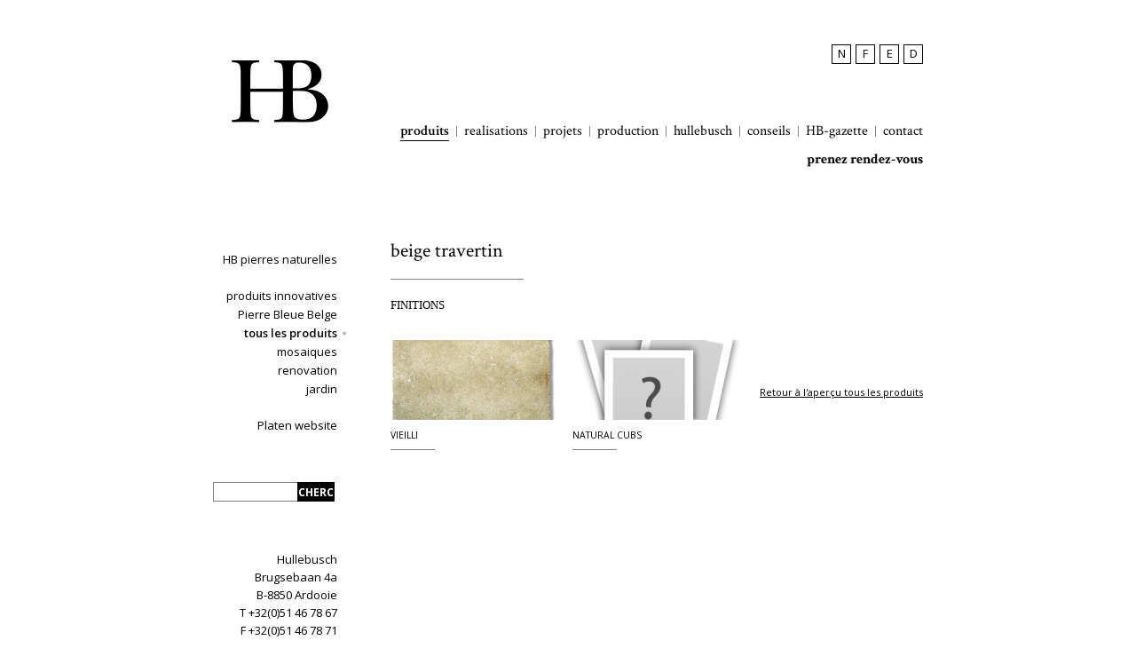

--- FILE ---
content_type: text/html; charset=ISO-8859-1
request_url: https://www.hullebusch.be/fr/beige-travertin--hullebusch--pierre-naturelle-
body_size: 2802
content:
<!DOCTYPE html>
<!--[if lt IE 7 ]> <html lang="fr" class="ie6"> <![endif]-->
<!--[if IE 7 ]> <html lang="fr" class="ie7 pie"> <![endif]-->
<!--[if IE 8 ]> <html lang="fr" class="ie8 pie"> <![endif]-->
<!--[if IE 9 ]> <html lang="fr" class="ie9 "> <![endif]-->
<!--[if (gt IE 9)|!(IE)]><!--> <html lang="fr"> <!--<![endif]-->
<head>
	<meta charset="iso-8859-1" />
	<title>pierre naturelle produits | Hullebusch | Master in Stone.</title>
	<meta name="keywords" content="Hullebusch,blikvangers,natuursteen,natural stone,pierre naturelle,exclusief,blauwsteen,blauwe steen,Belgische Blauwe Hardsteen,Blauwsteen,Blauwe Hardsteen,arduin,petit granit,kwaliteit,advies,toonzaal,mooi natuursteen,professioneel advies,marmer,marbre,marble" />
	<meta name="description" content="" />
	
		<meta name="robots" content="index, follow" />
	<meta name="robots" content="NOODP, NOYDIR" />
	<style type="text/css">
		@import url("http://fast.fonts.com/t/1.css?apiType=css&projectid=85c6ef45-b223-418c-8716-4f9d43bd1b05");
	</style>
		
	<link rel="stylesheet" href="/css/style.css" type="text/css" media="all" />
		
	
	<!-- FAVICON  & APPLE TOUCH ICONS -->
	<link rel="shortcut icon" href="/favicon.ico" type="image/x-icon" />
	<link rel="apple-touch-icon" href="/images/icons/touch-icon-iphone.png" />
	<link rel="apple-touch-icon" href="/images/icons/touch-icon-ipad.png" sizes="72x72" />
	<link rel="apple-touch-icon" href="/images/icons/touch-icon-iphone4.png" sizes="114x114" />

		
	<script type="text/javascript">
	var strSessionId = "ti239us2tbqmmfcov3hli7ukb5";
	var strPath = "/";
	var strLang = "fr";
	</script>

	<!-- OPEN GRAPH VOOR FACEBOOK -->
		<meta property="og:title" content="pierre naturelle produits | Hullebusch | Master in Stone."/>
	<meta property="og:url" content="http://www.hullebusch.be/fr/beige-travertin--hullebusch--pierre-naturelle-"/>
	<meta property="og:description" content="">
	<meta property="og:site_name" content="Hullebusch">
	<meta property="og:type" content="Website" />
	<meta property="og:locale" content="nl_NL" />
	<meta property="og:email" content="info@hullebusch.com" />
	<meta property="og:phone_number" content="+32(0)51 46 78 67" />
	<meta property="og:fax_number" content="+32(0)51 46 78 71" />
	<meta property="og:latitude" content="50.978604" />
	<meta property="og:longitude" content="3.241158" />
	<meta property="og:street-address" content="Brugsebaan 4a" />
	<meta property="og:locality" content="Ardooie" />
	<meta property="og:region" content="West Vlaanderen" />
	<meta property="og:postal-code" content="8850" />
	<meta property="og:country-name" content="Belgique" />
	
		<script type="text/javascript" src="/javascript/jquery-1.7.2.min.js"></script>
		<script type="text/javascript" src="/javascript/modernizr-2.5.3.js"></script>
		<script type="text/javascript" src="/javascript/jquery.bxslider.min.js"></script>
		<script type="text/javascript" src="/javascript/jquery.colorbox-min.js"></script>
		<script type="text/javascript" src="/javascript/form.js"></script>
		<script type="text/javascript" src="/javascript/functions.js"></script>
		
		<script>
		(function(i, s, o, g, r, a, m) {
			i['GoogleAnalyticsObject'] = r;
			i[r] = i[r] || function() {
				(i[r].q = i[r].q || []).push(arguments)
			}, i[r].l = 1 * new Date();
			a = s.createElement(o),
					m = s.getElementsByTagName(o)[0];
			a.async = 1;
			a.src = g;
			m.parentNode.insertBefore(a, m)
		})(window, document, 'script', '//www.google-analytics.com/analytics.js', 'ga');

		ga('create', 'UA-72596721-1', 'auto');
		ga('send', 'pageview');

	</script>

</head>
<body>



<header>
    <section class="container">
        <a href="/fr/hullebusch-pierre-naturelle-master-in-stone" class="logo" title="Hullebusch">
            <img src="/images/css/logo_dark.png" title="Logo Hullebusch" alt="Logo Hullebusch"/>
        </a>
        <section class="header-right">
                            <nav class="lang">
                    <ul>
                                                    <li >
                                                                    <a href="/nl/beige-travertin--hullebusch--natuursteen-1" title="N">N</a>
                                                            </li>
                                                    <li class="active">
                                                                    F
                                                            </li>
                                                    <li >
                                                                    <a href="/en/beige-travertin--hullebusch--natural-stone-1" title="E">E</a>
                                                            </li>
                                                    <li >
                                                                    <a href="/de/beige-travertin--hullebusch--naturstein-1" title="D">D</a>
                                                            </li>
                                            </ul>
                </nav>
            
                            <nav class="navigation">
                    <ul class="with-next-line">
                                                                        <li class="active">
                            <a href="/fr/hullebusch-pierre-naturelle-master-in-stone" title="produits">produits</a>
                        </li>
                                                                        <li class="">
                            <a href="/fr/realisations-pierre-naturelle-hullebusch" title="realisations">realisations</a>
                        </li>
                                                                        <li class="">
                            <a href="/fr/projets-hullebusch-pierre-naturelle" title="projets">projets</a>
                        </li>
                                                                        <li class="">
                            <a href="/fr/hullebusch-production-fr" title="production">production</a>
                        </li>
                                                                        <li class="">
                            <a href="/fr/hullebusch--pierre-naturelle--master-in-stone" title="hullebusch">hullebusch</a>
                        </li>
                                                                        <li class="">
                            <a href="/fr/conseils-entretien-placement-pierre-bleue" title="conseils">conseils</a>
                        </li>
                                                                        <li class="">
                            <a href="/fr/hb-gazette-1" title="HB-gazette">HB-gazette</a>
                        </li>
                                                                        <li class="">
                            <a href="/fr/contactez-nous-hullebusch-pierre-naturelle-1" title="contact">contact</a>
                        </li>
                                                                    </ul>
                    <ul>
                                                <li class=" bold">
                            <a href="/fr/prenez-rendez-vouw" title="prenez rendez-vous">prenez rendez-vous</a>
                        </li>
                                            </ul>
                </nav>
                    </section>
    </section>
</header>

<section class="container content">


<aside class="pageleft">

		
			<nav class="productmenu pages">
			<ul>
									<li>
						<a href="/fr/hullebusch-pierre-naturelle-master-in-stone" title="TIMELESS.">HB pierres naturelles</a>
											</li>
							</ul>
		</nav>
		
	

			<nav class="productmenu pages">
			<ul>
									<li>
						<a href="/fr/pierre-naturelle-hullebusch-produits-innovative" title="produits innovatives">produits innovatives</a>
					</li>
									<li>
						<a href="/fr/pierre-bleue-belge-hullebusch" title="Pierre Bleue Belge">Pierre Bleue Belge</a>
					</li>
									<li class="active">
						<a href="/fr/hullebusch-produits---pierre-naturelle" title="tous les produits">tous les produits</a>
					</li>
									<li>
						<a href="/fr/hb-mosaiques-fr" title="mosaiques">mosaiques</a>
					</li>
									<li>
						<a href="/fr/hullebusch-pierre-naturelle-renovation" title="renovation">renovation</a>
					</li>
									<li>
						<a href="/fr/hullebusch--gamme-jardin--pierre-naturelle" title="jardin">jardin</a>
					</li>
							</ul>
		</nav>
		
	<nav class="productmenu">
		<ul>
			<li>
				<a href="http://hbslabs.hullebusch.be/" rel="external">Platen website</a>
			</li>
		</ul>
		
	</nav>

	
	
	<div class="wrap">
		<form action="/fr/search" method="post" class="search clearfix">
			<ul>
				<li>
					<input type="text" name="txtSearch" id="txtSearch" value="" title="Cherchez" />
					<input type="submit" value="cherchez" title="Cherchez" />
				</li>
				
			</ul>
		</form>

					<address>
				<ul>
					<li>Hullebusch</li>
					<li>Brugsebaan 4a</li>
					<li>B-8850 Ardooie</li>
												<li>T +32(0)51 46 78 67</li>
																		<li>F +32(0)51 46 78 71</li>
																		<li><a href="mailto:info@hullebusch.com" title="info@hullebusch.com">info@hullebusch.com</a></li>
																		<li>BE 0423594644</li>
																		<li class="social"><a href="http://www.facebook.com/hullebuschnv" target="_blank" title="Facebook"><img src="/images/css/fb.png" alt="Facebook" /></a></li>
																				<li class="social"><a href="http://www.instagram.com/hullebusch_naturalstone" target="_blank" title="Instagram"><img src="/images/css/ig.png" alt="Instagram" /></a></li>
																				<li class="social"><a href="http://www.pinterest.com/pin/559431584943818384/" target="_blank" title="Pinterest"><img src="/images/css/pi.png" alt="Pinterest" /></a></li>
							

				</ul>
			</address>
			</div>
</aside>	<section class="pageright">
		<h1>beige travertin</h1>
		
		
				
			<h2>Finitions</h2>
				<ul class="overview-references">
					<li class="first first-item">
				<a href="/fr/beige-travertin--vieilli--hullebusch--pierre-naturelle-1" title="vieilli">
											<img src="/images/photolib/2223_190x90c.jpg" alt="vieilli" title="vieilli" />
										<strong>vieilli</strong>
				</a>
			</li>
					<li class=" second-item">
				<a href="/fr/beige-travertin--natural-cubs--hullebusch--pierre-naturelle" title="natural cubs">
											<img src="/images/photolib/394_190x90c.png" alt="natural cubs" title="natural cubs" />
										<strong>natural cubs</strong>
				</a>
			</li>
			</ul>

			
						<a href="/fr/hullebusch-produits---pierre-naturelle" class="back" title="Retour à laperçu tous les produits">Retour à l'aperçu tous les produits</a>
						</section>
	
	</section>
</body>
</html>

--- FILE ---
content_type: text/plain
request_url: https://www.google-analytics.com/j/collect?v=1&_v=j102&a=623060337&t=pageview&_s=1&dl=https%3A%2F%2Fwww.hullebusch.be%2Ffr%2Fbeige-travertin--hullebusch--pierre-naturelle-&ul=en-us%40posix&dt=pierre%20naturelle%20produits%20%7C%20Hullebusch%20%7C%20Master%20in%20Stone.&sr=1280x720&vp=1280x720&_u=IEBAAEABAAAAACAAI~&jid=1714898209&gjid=1572003133&cid=1166575133.1768815342&tid=UA-72596721-1&_gid=1490693574.1768815342&_r=1&_slc=1&z=565801132
body_size: -450
content:
2,cG-E14SRPF5GK